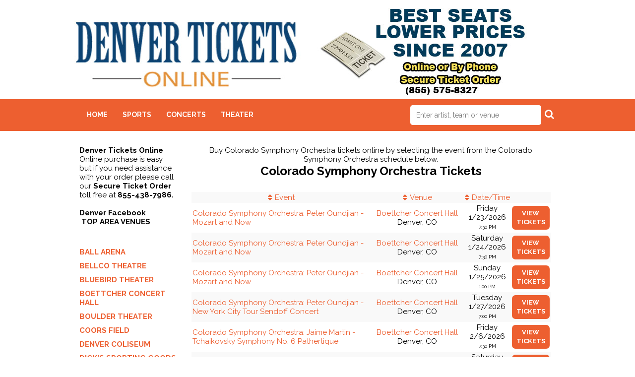

--- FILE ---
content_type: text/html;charset=UTF-8
request_url: https://www.denverticketsonline.com/performers/colorado-symphony-orchestra
body_size: 4958
content:
<!DOCTYPE html>
<html>
<head>
	<link rel="canonical"
			      href="https://www.denverticketsonline.com/performers/colorado-symphony-orchestra"/>
		<meta name="viewport" content="width=device-width,initial-scale=1">
<link href="/font-awesome/css/font-awesome.min.css" rel="stylesheet">
<link rel="stylesheet" type="text/css"
	href="/themes-min/common/common.min.css" />
<link rel="stylesheet" type="text/css" href="/themes-min/5/c1.min.css" />
<link rel="shortcut icon" type="image/x-icon"
		href="https://s3.amazonaws.com/ticketportal/p/favicons/4554.ico" />
<script>
	var contextPath = "";
</script>
<script src="https://ajax.googleapis.com/ajax/libs/jquery/1.12.0/jquery.min.js"></script>
<link rel="stylesheet" type="text/css"
	  href="//ajax.googleapis.com/ajax/libs/jqueryui/1.12.0/themes/smoothness/jquery-ui.css" />
<script
		src="//ajax.googleapis.com/ajax/libs/jqueryui/1.12.0/jquery-ui.min.js"></script>
<script type="text/javascript" src="/scripts/jquery.autocomplete.min.js"></script>
<script type="text/javascript" src="/1768601286/scripts/appUtil.js"></script>
<script type="text/javascript" src="/scripts/languageUtil.js"></script>
<script type="text/javascript" src="/scripts/suggestions.js"></script>
		<script type="text/javascript" src="/scripts/search.js"></script>
	<title>Colorado Symphony Orchestra Tickets</title>
	<meta name="description" content="Colorado Symphony Orchestra tickets for all events in the Denver area  are On Sale Now. Be sure and lock in the Best seats early before Colorado Symphony Orchestra is sold out." />
	<meta name="keywords" content="Colorado Symphony Orchestra Colorado Symphony Orchestra tickets, Colorado Symphony Orchestra" />
	<script type="text/javascript" src="/1768601286/scripts/main.js"></script>
<meta http-equiv="Content-Language" content="en-us" />
<meta name="msvalidate.01" content="76C6DE982BC0D983627BE1CC142AFAE3" />
<link rel="stylesheet" href="https://s3.amazonaws.com/templatescripts/byTeam.css">

<script type="text/javascript">
var tn_query = window.location.search.replace('?','&') +"&";
var tn_ppc_src_start = tn_query.indexOf("&ppcsrc=") + 8;
if(tn_ppc_src_start  != 7)
{
        var tn_ppc_src =tn_query.substring(tn_ppc_src_start, tn_query.indexOf('&',tn_ppc_src_start)).replace(/;/g,'');
        var tn_expDate = new Date();
        tn_expDate.setDate(tn_expDate.getDate()+1);
        document.cookie = "tn_ppc_src="+tn_ppc_src +"; expires="+tn_expDate.toGMTString()+"; path=/";
}
</script>
<script type="text/javascript"
	        src="/scripts/location.js"></script>
	<script type="text/javascript"
	        src="/scripts/resultsUtil.js"></script>
	<script src="/scripts/plugInFormat.js"
	        type="text/javascript"></script>
	<script src="/scripts/events.js" type="text/javascript"></script>
	<script src="/scripts/geoEvents.js" type="text/javascript"></script>
	<script src="/1768601286/scripts/eventList.js" type="text/javascript"></script>
</head>
<body>
<div id="container">
	<div id="header-wrap" style="background-color: #FFFFFF">
	<div id="header">
            <a href="/">
                        <img src="https://s3.amazonaws.com/ticketportal/p/headers/large/4554.jpg"
                             alt="www.denverticketsonline.com">
                    </a>
                </div>
    <div id="smallHeader">
            <a href="/">
                        <img src="https://s3.amazonaws.com/ticketportal/p/headers/small/4554.jpg">
                    </a>
                </div>
    <input type="hidden" id="ipaddress" value="3.16.135.176"/>
<input type="hidden" id="latitude" value="39.9625">
<input type="hidden" id="longitude" value="-83.0061">
<input type="hidden" id="language" value="en">

<input type="hidden" id="ticketSuggestUrl" value="https://suggester.showsearcher.com/get-suggestions">
<input type="hidden" id="ticketSuggestUrlToken" value="eyJhbGciOiJIUzI1NiJ9.eyJpZCI6ICJUSUNLRVRfU0VSVklDRVMiLCAic2lnbmVkIjogIjE3Njg5MDI0MTUifQ.OW1Wf8QjQQkmQnkAy0r_5BmG4Zo1DoQaPC46mVxBtrs">
<input type="hidden" id="ticketSuggestNoCities" value="true">
<div id="top-nav-wrap">
		<div id="top-nav" class="cf">
			<div id="navToggle">
				<i class="fa fa-reorder"></i>
			</div>
			<div id="responsiveNav" class="bottom-shadow">
				<a class="responsive-nav-link" href="/">Home</a> <a
					class="responsive-nav-link" href="/sports">Sports</a>
				<a class="responsive-nav-link" href="/concerts">Concerts</a>
				<a class="responsive-nav-link" href="/theater">Theater</a>
			</div>
			<div id="top-nav-links">
				<ul class="unstyled-list">
					<li class="first"><a
						
						href="/">Home</a></li>
					<li><a
						
						href="/sports">Sports</a></li>
					<li><a
						
						href="/concerts">Concerts</a></li>
					<li class="last"><a
						
						href="/theater">Theater</a></li>
				</ul>
			</div>
			<div id="top-nav-search">
				<form id="searchForm" action="/results-general">
					<div id="search-box">
						<input type="text" id="searchInput" class="kwds" name="kwds"
							   placeholder="Enter artist, team or venue" autocomplete="off">
						<div id="searchResults"></div>
						<button type="submit">
							<i class="fa fa-search"></i>
						</button>
					</div>
					<div style="clear: both"></div>
				</form>
			</div>
		</div>
	</div>
</div>

<div id="eventListBar" class="top-shadow">
			<a href="#" id="eventSort" class="ticketListLink"
			   style="padding-left: 8px"><i class='fa fa-sort'></i>&nbsp;Event
			</a><a href="#" id="venueSort" class="ticketListLink"
			       style="padding: 0px 8px"><i class='fa fa-sort'></i>&nbsp;Venue
		</a><a style="padding: 0px 8px" href="#" id="dateSort"
			   class="ticketListLink" style="padding: 0px 8px"><i
				class='fa fa-sort'></i>&nbsp;Date </a>
		</div>
	<div id="wrap" class="cf">
		<div id="side-nav">
	<div id="nav-content-top"><b>Denver Tickets Online<br /></b>

Online purchase is easy but if you need assistance with your order please call our <b>Secure Ticket Order</b> toll free at <b>855-438-7986.</b>

<br /><br />
<b> Denver Facebook</b><br />

<div id="fb-root"></div>
<script>(function(d, s, id) {
  var js, fjs = d.getElementsByTagName(s)[0];
  if (d.getElementById(id)) return;
  js = d.createElement(s); js.id = id;
  js.src = 'https://connect.facebook.net/en_US/sdk.js#xfbml=1&version=v2.12';
  fjs.parentNode.insertBefore(js, fjs);
}(document, 'script', 'facebook-jssdk'));</script><div class="fb-page" data-href="https://www.facebook.com/denverticketsonline" data-tabs="timeline" data-small-header="true" data-adapt-container-width="true" data-hide-cover="true" data-show-facepile="false"><blockquote cite="https://www.facebook.com/denverticketsonline" class="fb-xfbml-parse-ignore"><a href=<b> "https://www.facebook.com/denverticketsonline">Facebook</a></blockquote></div>
<b>TOP AREA VENUES</b>
<br /><br /></div>
	<div id="social-icons">
		</div>
	<div id="custom-links">
		<ul class="unstyled-list">
			<li><a href="/venues/ball-arena">
							BALL ARENA</a></li>
				<li><a href="/venues/bellco-theatre">
							BELLCO THEATRE</a></li>
				<li><a href="/venues/bluebird-theater">
							BLUEBIRD THEATER</a></li>
				<li><a href="/venues/boettcher-concert-hall">
							BOETTCHER CONCERT HALL</a></li>
				<li><a href="/venues/boulder-theater">
							BOULDER THEATER</a></li>
				<li><a href="/venues/coors-field">
							COORS FIELD</a></li>
				<li><a href="/venues/denver-coliseum">
							DENVER COLISEUM</a></li>
				<li><a href="/venues/dick-s-sporting-goods-park">
							DICK'S SPORTING GOODS PARK</a></li>
				<li><a href="/venues/ellie-caulkins-opera-house">
							ELLIE CAULKINS OPERA HOUSE</a></li>
				<li><a href="/venues/empower-field-at-mile-high">
							EMPOWER FIELD AT MILE HIGH</a></li>
				<li><a href="/venues/fiddlers-green-amphitheatre">
							FIDDLERS GREEN AMPHITHEATRE</a></li>
				<li><a href="/venues/filmore-auditorium-colorado">
							FILMORE AUDITORIUM </a></li>
				<li><a href="/venues/grizzly-rose">
							GRIZZLY ROSE</a></li>
				<li><a href="/venues/levitt-pavilion-denver">
							LEVITT PAVILION</a></li>
				<li><a href="/venues/magness-arena">
							MAGNESS ARENA</a></li>
				<li><a href="/venues/the-mission-ballroom">
							MISSION BALLROOM</a></li>
				<li><a href="/venues/ogden-theatre">
							OGDEN THEATRE</a></li>
				<li><a href="/venues/paramount-theatre-denver">
							PARAMOUNT THEATRE</a></li>
				<li><a href="/venues/red-rocks-amphitheatre">
							RED ROCKS AMPHITHEATRE</a></li>
				<li><a href="/venues/the-summit-music-hall">
							SUMMIT MUSIC HALL</a></li>
				<li><a href="/venues/temple-hoyne-buell-theatre">
							TEMPLE HOYNE BUELL THEATRE</a></li>
				<li><a href="/company-info">Company Info</a></li>
			<li><a href="/policies">Policies</a></li>
		</ul>
	</div>
	</div>
<div id="content">
			<center>Buy Colorado Symphony Orchestra tickets online by selecting the event from the Colorado Symphony Orchestra schedule below.
<div id="loadingDiv">
					<i class="fa fa-cog fa-spin"></i>
				</div>
				<h1 class="content-title">Colorado Symphony Orchestra&nbsp;Tickets</h1>
					<div id="eventsDisplay"><script type='text/javascript' src='https://tickettransaction.com/?https=true&bid=4575&sitenumber=60&tid=303&disableSingleEventRedirect=true&pid=8178'></script><script type='text/javascript'>resultsUtil.init();</script></div>
			<center>
  <h2>Colorado Symphony Orchestra</h2> <b>Denver Tickets</b>
</center><br />

<h3><center>Colorado Symphony Orchestra ticket inventory updated today:   <SCRIPT LANGUAGE="Javascript">
<!-- 

// Array of day names
var dayNames = new Array("Sunday","Monday","Tuesday","Wednesday",
				"Thursday","Friday","Saturday");

// Array of month Names
var monthNames = new Array(
"January","February","March","April","May","June","July",
"August","September","October","November","December");

var now = new Date();
document.write(dayNames[now.getDay()] + ", " + 
monthNames[now.getMonth()] + " " + 
now.getDate() + ", " + now.getFullYear());

// -->
</SCRIPT>.</h3><br /><br />Colorado Symphony Orchestra tickets for the best seats are on sale now at Denver Tickets Online.  Find premium VIP packages, parking and more!
Find great seats now for Colorado Symphony Orchestra tickets at DenverTicketsOnline.com. Denver Tickets Online sells tickets for Denver and surrounding area and hope we are your online source for all Colorado Symphony Orchestra Tickets. Our mission is simple. Provide fans a safe, convenient online place to get Colorado Symphony Orchestra tickets for the best possible seats available. As one of the leaders in the secondary ticket sales market, we know that the live event experience starts long before you step into the venue. From the moment you learn about the event, you start figuring out if you can go, who you want to go with, and where you want to sit. Those decisions are all part of what can make the experience great or, on the other hand, a frustrating hassle. With this in mind, DenverTicketsOnline.com wants to make the online Colorado Symphony Orchestra ticket purchasing experience a positive one so that you will want to use our online service in the future. We have the best tools in the industry for you to use state of the art interactive seat maps to pinpoint where you will be sitting on the seating chart. This will quickly help you decide which tickets fit your budget and seating preference so that you can determine the best VALUE for your ticketing dollar. We continually invest in our site's functionality and information so that you can go from start-to-finish faster and easier than on any other ticket website. And we've worked hard to be one of the leader's in providing value, uniquely combining lower prices with the Best possible seats even when others are sold out. Denver Tickets Online gets you in with the great seats and lower prices. Find your Colorado Symphony Orchestra tickets online now!</div>
	</div>
	<div id="bottomAd">
		<script type="text/javascript"><!--
		google_ad_client = "ca-pub-4500724106740433";
		/* 2PL_728x90_BTF */
		google_ad_slot = "4238509256";
		google_ad_width = 728;
		google_ad_height = 90;
		//-->
		</script>
		<script type="text/javascript"
				src="//pagead2.googlesyndication.com/pagead/show_ads.js">
		</script>
	</div>
<h3 style="text-align: center;"><b><em>Visit <a href="http://www.denverticketsonline.com" title="Denver Tickets Online">Denver Tickets Online</a> now for tickets to all Denver Area Events.
</em></b></h3>

<meta http-equiv="Content-Type" content="text/html; charset=utf-8" />
<meta name="format-detection" content="telephone=no"/>

DenverTicketsOnline.com is not directly affiliated with any performer, event, or venue listed here. We are a secondary ticket seller that has been selling event tickets online in the Denver, Colorado area since 2007 and have many satisfied customers. We sell tickets worldwide and always offer 100% Guarantee along with secure checkout for all transactions. As one of the leading ticket sellers in the secondary market we search all available resources to bring you the best possible seats. We always recommend you check your local venue first to check their availability but be sure to check back here with Denver Tickets Online for the best possible seats.

</div>
			<div id="copyright">&copy; 2007 - 2026 All rights reserved</div>


</div>

</div>
</body>
</html>


--- FILE ---
content_type: text/html; charset=utf-8
request_url: https://www.google.com/recaptcha/api2/aframe
body_size: 259
content:
<!DOCTYPE HTML><html><head><meta http-equiv="content-type" content="text/html; charset=UTF-8"></head><body><script nonce="1Nq_AYX9KqA77sN73hHTdQ">/** Anti-fraud and anti-abuse applications only. See google.com/recaptcha */ try{var clients={'sodar':'https://pagead2.googlesyndication.com/pagead/sodar?'};window.addEventListener("message",function(a){try{if(a.source===window.parent){var b=JSON.parse(a.data);var c=clients[b['id']];if(c){var d=document.createElement('img');d.src=c+b['params']+'&rc='+(localStorage.getItem("rc::a")?sessionStorage.getItem("rc::b"):"");window.document.body.appendChild(d);sessionStorage.setItem("rc::e",parseInt(sessionStorage.getItem("rc::e")||0)+1);localStorage.setItem("rc::h",'1768902417559');}}}catch(b){}});window.parent.postMessage("_grecaptcha_ready", "*");}catch(b){}</script></body></html>

--- FILE ---
content_type: text/css;charset=UTF-8
request_url: https://www.denverticketsonline.com/themes-min/5/c1.min.css
body_size: 1604
content:
@import url(//fonts.googleapis.com/css?family=Raleway:400,700);body{font-size:15px;font-family:'Raleway',sans-serif;line-height:18px}input{font-family:'Raleway',sans-serif;font-size:14px}table{line-height:18px}.content-separator{background-color:#fff}a{text-decoration:none;color:#ed5f30}a:hover{color:#000}#top-nav-wrap{background:#ed5f30}#top-nav-links{margin-left:10px}#top-nav-links a{display:block;padding:22px 15px;color:#fff;font-size:14px;font-weight:bold;text-transform:uppercase;text-decoration:none;display:inline-block}#top-nav-links a:hover,#top-nav-links a.selected{color:#000}#search-box input{background-color:#fff;padding:12px;width:240px;color:#000;font-weight:normal;border-radius:5px}#search-box input:focus{outline:none}#search-box button:hover{color:#ed5f30}#search-box button{background-color:transparent;color:#fff}#top-nav-search{margin-top:12px;margin-bottom:12px}#custom-links,.category-links,#top-events,.more-link,.buy-link{color:#000}#custom-links li,.category-links li,#top-events li{cursor:pointer}#custom-links li:last-child,.category-links li:last-child,#top-events li:last-child{border:none}#custom-links a,.category-links a,#top-events a{color:#ed5f30;text-decoration:none;display:block;font-weight:bold}#top-events a:hover,#custom-links li:hover a,.category-links li:hover a,#top-events li:hover a{color:#000}li.category-links-title,#top-events-title{margin-bottom:10px;border:none}li.category-links-title a,#top-events-title span{font-size:20px;text-transform:uppercase;font-weight:bold;color:#000;line-height:30px}li.category-links-title a:hover,#top-events-title span:hover{color:#000}li.category-links-title a:before,#top-events-title span:before{content:'\00f145';font-family:FontAwesome;padding:5px;background-color:#ed5f30;color:#fff;border-radius:50%;margin-right:10px}.category-links-title a,#top-events-title span{background-image:none}#social-icons a{color:#000}#social-icons a:hover{color:#ed5f30}#content,#mini-content{color:#000}.content-title,TD.tn_results_header_title,.checkout_title{color:#000;font-size:24px;line-height:30px;content-title:30px;margin-bottom:20px;font-weight:bold}TD.tn_results_header_subtitle,TD.tn_results_header_subtitle a{font-size:14px}#customSearchLink{font-weight:bold}#customSearchButton,.tn_results_tickets_text a{padding:6px 9px;display:inline-block;border:0;font-weight:bold;cursor:pointer;color:white;text-decoration:none;background:#ed5f30;margin:0;font-size:13px;border-radius:7px}.ssc_lrBuyBtn{display:inline-block;border:0;font-weight:bold;cursor:pointer;color:white;text-decoration:none;background:#ed5f30;margin:0;font-size:13px;border-radius:7px}.tn_results_ticket_purchase a{padding:6px 9px;display:inline-block;border:0;font-weight:bold;cursor:pointer;color:white;text-decoration:none;background:#ed5f30;margin:0;font-size:13px;border-radius:7px}#customSearchButton:hover,.tn_results_tickets_text a:hover,.ssc_lrBuyBtn:hover,.tn_results_ticket_purchase a:hover{background:#000}.ssc_lrBuyBtn{padding:3px 7px}#footer{background-color:#ed5f30;color:#fff}#footer a{color:#fff}#copyright{font-size:11px}.slide-title{font-size:20px}.slide-description{font-size:14px;display:block;padding:0;margin:0}.hot-ticket-link,.btn,.btn:hover{background-color:#ed5f30;color:#fff;border-radius:20px;border:none;text-shadow:none}.hot-ticket-link:hover{color:#fff;background-color:#000}#navToggle{color:#fff;padding-top:5px}.responsive-nav-link,.responsive-nav-link:hover{text-transform:uppercase;background-color:#000;color:#fff;border-bottom:1px solid #fff;font-weight:bold}#ssc_filterHdr,.ssc_lhTable{background-color:#ed5f30!important;color:#fff;padding-bottom:5px;font-family:'Open Sans',sans-serif}.ssc_lhTable tbody,#ssc_filterHdr a:hover{color:#fff}.ssc_sortNoArrow{color:#ed5f30!important}.ssc_sortDnArrow,.ssc_sortUpArrow{color:#fff!important}#footer-menu a{font-weight:bold;text-decoration:none}.checkout_totals_total{color:#ed5f30!important}#copyright-info{color:#333;font-size:10px}.btn{font-weight:bold}@media screen and (max-width:720px){}

--- FILE ---
content_type: application/javascript
request_url: https://tickettransaction.com/?https=true&bid=4575&sitenumber=60&tid=303&disableSingleEventRedirect=true&pid=8178
body_size: 3463
content:
document.write('<!--BPW-TNSERV-02A-->');
document.write('<table class="tn_results_header">							<tr class="tn_results_header_title">								<td class="tn_results_header_title">Colorado Symphony Orchestra Tickets								</td>							</tr>							<tr class="tn_results_header_divider"><td class="tn_results_header_divider"></td></tr>							<tr class="tn_results_header_text">								<td class="tn_results_header_text">									Tickets to <i>Colorado Symphony Orchestra</i> are available for the following venues, dates and times. To sort the list, click on the column header. To find tickets for the given venue, date and time, click the tickets link in that row. 								</td>							</tr></table><table class="tn_results" cellspacing="0" cellpadding="4"><tr valign="middle"class="tn_results_colhead"><td class="tn_results_colhead"><nobr><a  href="?sortcol=event&sortord=asc&disableSingleEventRedirect=True&pid=8178&event=Colorado+Symphony+Orchestra">Event</a></nobr></td><td align="center" class="tn_results_colhead"><nobr><a  href="?sortcol=venue&sortord=asc&disableSingleEventRedirect=True&pid=8178&event=Colorado+Symphony+Orchestra">Venue</a></nobr></td> <td align="center" class="tn_results_colhead"><nobr><a  href="?sortcol=date&sortord=asc&disableSingleEventRedirect=True&pid=8178&event=Colorado+Symphony+Orchestra">Date/Time</a></nobr></td><td align="center" class="tn_results_colhead"><nobr>&nbsp;</nobr></td></tr><tr valign="middle" class="tn_results_standard_row"><td class="tn_results_event_text"><a href="results-ticket?evtid=7206029&event=Colorado+Symphony+Orchestra%3a+Peter+Oundjian+-+Mozart+and+Now">Colorado Symphony Orchestra: Peter Oundjian - Mozart and Now</a></td><td class="tn_results_venue_text"><a href="results-venue?venid=899&vname=Boettcher+Concert+Hall">Boettcher Concert Hall</a><br/><span class="tn_results_location_text">Denver, CO</span></td><td class="tn_results_datetime_text"><span class="tn_results_day_text">Friday</span><br/><span class="tn_results_date_text">1/23/2026</span><br/><span class="tn_results_time_text">7:30 PM</span></td><td class="tn_results_tickets_text"><a  href="results-ticket?evtid=7206029&event=Colorado+Symphony+Orchestra%3a+Peter+Oundjian+-+Mozart+and+Now">view<br/>tickets</a></td></tr><tr valign="middle" class="tn_results_divider"><td colspan="4" class="tn_results_divider"></td></tr><tr valign="middle" class="tn_results_alternate_row"><td class="tn_results_event_text"><a href="results-ticket?evtid=7206030&event=Colorado+Symphony+Orchestra%3a+Peter+Oundjian+-+Mozart+and+Now">Colorado Symphony Orchestra: Peter Oundjian - Mozart and Now</a></td><td class="tn_results_venue_text"><a href="results-venue?venid=899&vname=Boettcher+Concert+Hall">Boettcher Concert Hall</a><br/><span class="tn_results_location_text">Denver, CO</span></td><td class="tn_results_datetime_text"><span class="tn_results_day_text">Saturday</span><br/><span class="tn_results_date_text">1/24/2026</span><br/><span class="tn_results_time_text">7:30 PM</span></td><td class="tn_results_tickets_text"><a  href="results-ticket?evtid=7206030&event=Colorado+Symphony+Orchestra%3a+Peter+Oundjian+-+Mozart+and+Now">view<br/>tickets</a></td></tr><tr valign="middle" class="tn_results_divider"><td colspan="4" class="tn_results_divider"></td></tr><tr valign="middle" class="tn_results_standard_row"><td class="tn_results_event_text"><a href="results-ticket?evtid=7206031&event=Colorado+Symphony+Orchestra%3a+Peter+Oundjian+-+Mozart+and+Now">Colorado Symphony Orchestra: Peter Oundjian - Mozart and Now</a></td><td class="tn_results_venue_text"><a href="results-venue?venid=899&vname=Boettcher+Concert+Hall">Boettcher Concert Hall</a><br/><span class="tn_results_location_text">Denver, CO</span></td><td class="tn_results_datetime_text"><span class="tn_results_day_text">Sunday</span><br/><span class="tn_results_date_text">1/25/2026</span><br/><span class="tn_results_time_text">1:00 PM</span></td><td class="tn_results_tickets_text"><a  href="results-ticket?evtid=7206031&event=Colorado+Symphony+Orchestra%3a+Peter+Oundjian+-+Mozart+and+Now">view<br/>tickets</a></td></tr><tr valign="middle" class="tn_results_divider"><td colspan="4" class="tn_results_divider"></td></tr><tr valign="middle" class="tn_results_alternate_row"><td class="tn_results_event_text"><a href="results-ticket?evtid=7496894&event=Colorado+Symphony+Orchestra%3a+Peter+Oundjian+-+New+York+City+Tour+Sendoff+Concert">Colorado Symphony Orchestra: Peter Oundjian - New York City Tour Sendoff Concert</a></td><td class="tn_results_venue_text"><a href="results-venue?venid=899&vname=Boettcher+Concert+Hall">Boettcher Concert Hall</a><br/><span class="tn_results_location_text">Denver, CO</span></td><td class="tn_results_datetime_text"><span class="tn_results_day_text">Tuesday</span><br/><span class="tn_results_date_text">1/27/2026</span><br/><span class="tn_results_time_text">7:00 PM</span></td><td class="tn_results_tickets_text"><a  href="results-ticket?evtid=7496894&event=Colorado+Symphony+Orchestra%3a+Peter+Oundjian+-+New+York+City+Tour+Sendoff+Concert">view<br/>tickets</a></td></tr><tr valign="middle" class="tn_results_divider"><td colspan="4" class="tn_results_divider"></td></tr><tr valign="middle" class="tn_results_standard_row"><td class="tn_results_event_text"><a href="results-ticket?evtid=7206049&event=Colorado+Symphony+Orchestra%3a+Jaime+Martin+-+Tchaikovsky+Symphony+No.+6+Pathertique">Colorado Symphony Orchestra: Jaime Martin - Tchaikovsky Symphony No. 6 Pathertique</a></td><td class="tn_results_venue_text"><a href="results-venue?venid=899&vname=Boettcher+Concert+Hall">Boettcher Concert Hall</a><br/><span class="tn_results_location_text">Denver, CO</span></td><td class="tn_results_datetime_text"><span class="tn_results_day_text">Friday</span><br/><span class="tn_results_date_text">2/6/2026</span><br/><span class="tn_results_time_text">7:30 PM</span></td><td class="tn_results_tickets_text"><a  href="results-ticket?evtid=7206049&event=Colorado+Symphony+Orchestra%3a+Jaime+Martin+-+Tchaikovsky+Symphony+No.+6+Pathertique">view<br/>tickets</a></td></tr><tr valign="middle" class="tn_results_divider"><td colspan="4" class="tn_results_divider"></td></tr><tr valign="middle" class="tn_results_alternate_row"><td class="tn_results_event_text"><a href="results-ticket?evtid=7206050&event=Colorado+Symphony+Orchestra%3a+Jaime+Martin+-+Tchaikovsky+Symphony+No.+6+Pathertique">Colorado Symphony Orchestra: Jaime Martin - Tchaikovsky Symphony No. 6 Pathertique</a></td><td class="tn_results_venue_text"><a href="results-venue?venid=899&vname=Boettcher+Concert+Hall">Boettcher Concert Hall</a><br/><span class="tn_results_location_text">Denver, CO</span></td><td class="tn_results_datetime_text"><span class="tn_results_day_text">Saturday</span><br/><span class="tn_results_date_text">2/7/2026</span><br/><span class="tn_results_time_text">7:30 PM</span></td><td class="tn_results_tickets_text"><a  href="results-ticket?evtid=7206050&event=Colorado+Symphony+Orchestra%3a+Jaime+Martin+-+Tchaikovsky+Symphony+No.+6+Pathertique">view<br/>tickets</a></td></tr><tr valign="middle" class="tn_results_divider"><td colspan="4" class="tn_results_divider"></td></tr><tr valign="middle" class="tn_results_standard_row"><td class="tn_results_event_text"><a href="results-ticket?evtid=7206051&event=Colorado+Symphony+Orchestra%3a+Jaime+Martin+-+Tchaikovsky+Symphony+No.+6+Pathertique">Colorado Symphony Orchestra: Jaime Martin - Tchaikovsky Symphony No. 6 Pathertique</a></td><td class="tn_results_venue_text"><a href="results-venue?venid=899&vname=Boettcher+Concert+Hall">Boettcher Concert Hall</a><br/><span class="tn_results_location_text">Denver, CO</span></td><td class="tn_results_datetime_text"><span class="tn_results_day_text">Sunday</span><br/><span class="tn_results_date_text">2/8/2026</span><br/><span class="tn_results_time_text">1:00 PM</span></td><td class="tn_results_tickets_text"><a  href="results-ticket?evtid=7206051&event=Colorado+Symphony+Orchestra%3a+Jaime+Martin+-+Tchaikovsky+Symphony+No.+6+Pathertique">view<br/>tickets</a></td></tr><tr valign="middle" class="tn_results_divider"><td colspan="4" class="tn_results_divider"></td></tr><tr valign="middle" class="tn_results_alternate_row"><td class="tn_results_event_text"><a href="results-ticket?evtid=7192987&event=Pink+Martini+%26+The+Colorado+Symphony">Pink Martini &amp; The Colorado Symphony</a></td><td class="tn_results_venue_text"><a href="results-venue?venid=899&vname=Boettcher+Concert+Hall">Boettcher Concert Hall</a><br/><span class="tn_results_location_text">Denver, CO</span></td><td class="tn_results_datetime_text"><span class="tn_results_day_text">Friday</span><br/><span class="tn_results_date_text">2/13/2026</span><br/><span class="tn_results_time_text">7:30 PM</span></td><td class="tn_results_tickets_text"><a  href="results-ticket?evtid=7192987&event=Pink+Martini+%26+The+Colorado+Symphony">view<br/>tickets</a></td></tr><tr valign="middle" class="tn_results_divider"><td colspan="4" class="tn_results_divider"></td></tr><tr valign="middle" class="tn_results_standard_row"><td class="tn_results_event_text"><a href="results-ticket?evtid=7192988&event=Pink+Martini+%26+The+Colorado+Symphony">Pink Martini &amp; The Colorado Symphony</a></td><td class="tn_results_venue_text"><a href="results-venue?venid=899&vname=Boettcher+Concert+Hall">Boettcher Concert Hall</a><br/><span class="tn_results_location_text">Denver, CO</span></td><td class="tn_results_datetime_text"><span class="tn_results_day_text">Saturday</span><br/><span class="tn_results_date_text">2/14/2026</span><br/><span class="tn_results_time_text">7:30 PM</span></td><td class="tn_results_tickets_text"><a  href="results-ticket?evtid=7192988&event=Pink+Martini+%26+The+Colorado+Symphony">view<br/>tickets</a></td></tr><tr valign="middle" class="tn_results_divider"><td colspan="4" class="tn_results_divider"></td></tr><tr valign="middle" class="tn_results_alternate_row"><td class="tn_results_event_text"><a href="results-ticket?evtid=7206046&event=Colorado+Symphony+Orchestra%3a+Christopher+Dragon+%26+Olga+Kern+-+Shostakovich+Piano+Concerto+No.+1">Colorado Symphony Orchestra: Christopher Dragon &amp; Olga Kern - Shostakovich Piano Concerto No. 1</a></td><td class="tn_results_venue_text"><a href="results-venue?venid=899&vname=Boettcher+Concert+Hall">Boettcher Concert Hall</a><br/><span class="tn_results_location_text">Denver, CO</span></td><td class="tn_results_datetime_text"><span class="tn_results_day_text">Friday</span><br/><span class="tn_results_date_text">2/20/2026</span><br/><span class="tn_results_time_text">7:30 PM</span></td><td class="tn_results_tickets_text"><a  href="results-ticket?evtid=7206046&event=Colorado+Symphony+Orchestra%3a+Christopher+Dragon+%26+Olga+Kern+-+Shostakovich+Piano+Concerto+No.+1">view<br/>tickets</a></td></tr><tr valign="middle" class="tn_results_divider"><td colspan="4" class="tn_results_divider"></td></tr><tr valign="middle" class="tn_results_standard_row"><td class="tn_results_event_text"><a href="results-ticket?evtid=7206048&event=Colorado+Symphony+Orchestra%3a+Christopher+Dragon+%26+Olga+Kern+-+Shostakovich+Piano+Concerto+No.+1">Colorado Symphony Orchestra: Christopher Dragon &amp; Olga Kern - Shostakovich Piano Concerto No. 1</a></td><td class="tn_results_venue_text"><a href="results-venue?venid=899&vname=Boettcher+Concert+Hall">Boettcher Concert Hall</a><br/><span class="tn_results_location_text">Denver, CO</span></td><td class="tn_results_datetime_text"><span class="tn_results_day_text">Saturday</span><br/><span class="tn_results_date_text">2/21/2026</span><br/><span class="tn_results_time_text">7:30 PM</span></td><td class="tn_results_tickets_text"><a  href="results-ticket?evtid=7206048&event=Colorado+Symphony+Orchestra%3a+Christopher+Dragon+%26+Olga+Kern+-+Shostakovich+Piano+Concerto+No.+1">view<br/>tickets</a></td></tr><tr valign="middle" class="tn_results_divider"><td colspan="4" class="tn_results_divider"></td></tr><tr valign="middle" class="tn_results_alternate_row"><td class="tn_results_event_text"><a href="results-ticket?evtid=7206047&event=Colorado+Symphony+Orchestra%3a+Christopher+Dragon+%26+Olga+Kern+-+Shostakovich+Piano+Concerto+No.+1">Colorado Symphony Orchestra: Christopher Dragon &amp; Olga Kern - Shostakovich Piano Concerto No. 1</a></td><td class="tn_results_venue_text"><a href="results-venue?venid=899&vname=Boettcher+Concert+Hall">Boettcher Concert Hall</a><br/><span class="tn_results_location_text">Denver, CO</span></td><td class="tn_results_datetime_text"><span class="tn_results_day_text">Sunday</span><br/><span class="tn_results_date_text">2/22/2026</span><br/><span class="tn_results_time_text">1:00 PM</span></td><td class="tn_results_tickets_text"><a  href="results-ticket?evtid=7206047&event=Colorado+Symphony+Orchestra%3a+Christopher+Dragon+%26+Olga+Kern+-+Shostakovich+Piano+Concerto+No.+1">view<br/>tickets</a></td></tr><tr valign="middle" class="tn_results_divider"><td colspan="4" class="tn_results_divider"></td></tr><tr valign="middle" class="tn_results_standard_row"><td class="tn_results_event_text"><a href="results-ticket?evtid=7020585&event=Bruce+Hornsby+%26+The+Colorado+Symphony">Bruce Hornsby &amp; The Colorado Symphony</a></td><td class="tn_results_venue_text"><a href="results-venue?venid=899&vname=Boettcher+Concert+Hall">Boettcher Concert Hall</a><br/><span class="tn_results_location_text">Denver, CO</span></td><td class="tn_results_datetime_text"><span class="tn_results_day_text">Saturday</span><br/><span class="tn_results_date_text">2/28/2026</span><br/><span class="tn_results_time_text">7:30 PM</span></td><td class="tn_results_tickets_text"><a  href="results-ticket?evtid=7020585&event=Bruce+Hornsby+%26+The+Colorado+Symphony">view<br/>tickets</a></td></tr><tr valign="middle" class="tn_results_divider"><td colspan="4" class="tn_results_divider"></td></tr><tr valign="middle" class="tn_results_alternate_row"><td class="tn_results_event_text"><a href="results-ticket?evtid=7206034&event=Colorado+Symphony+Orchestra%3a+Markus+Stenz+-+Beethoven+Symphony+No.+3+Eroica">Colorado Symphony Orchestra: Markus Stenz - Beethoven Symphony No. 3 Eroica</a></td><td class="tn_results_venue_text"><a href="results-venue?venid=899&vname=Boettcher+Concert+Hall">Boettcher Concert Hall</a><br/><span class="tn_results_location_text">Denver, CO</span></td><td class="tn_results_datetime_text"><span class="tn_results_day_text">Friday</span><br/><span class="tn_results_date_text">3/6/2026</span><br/><span class="tn_results_time_text">7:30 PM</span></td><td class="tn_results_tickets_text"><a  href="results-ticket?evtid=7206034&event=Colorado+Symphony+Orchestra%3a+Markus+Stenz+-+Beethoven+Symphony+No.+3+Eroica">view<br/>tickets</a></td></tr><tr valign="middle" class="tn_results_divider"><td colspan="4" class="tn_results_divider"></td></tr><tr valign="middle" class="tn_results_standard_row"><td class="tn_results_event_text"><a href="results-ticket?evtid=7206036&event=Colorado+Symphony+Orchestra%3a+Markus+Stenz+-+Beethoven+Symphony+No.+3+Eroica">Colorado Symphony Orchestra: Markus Stenz - Beethoven Symphony No. 3 Eroica</a></td><td class="tn_results_venue_text"><a href="results-venue?venid=899&vname=Boettcher+Concert+Hall">Boettcher Concert Hall</a><br/><span class="tn_results_location_text">Denver, CO</span></td><td class="tn_results_datetime_text"><span class="tn_results_day_text">Saturday</span><br/><span class="tn_results_date_text">3/7/2026</span><br/><span class="tn_results_time_text">7:30 PM</span></td><td class="tn_results_tickets_text"><a  href="results-ticket?evtid=7206036&event=Colorado+Symphony+Orchestra%3a+Markus+Stenz+-+Beethoven+Symphony+No.+3+Eroica">view<br/>tickets</a></td></tr><tr valign="middle" class="tn_results_divider"><td colspan="4" class="tn_results_divider"></td></tr><tr valign="middle" class="tn_results_alternate_row"><td class="tn_results_event_text"><a href="results-ticket?evtid=7206035&event=Colorado+Symphony+Orchestra%3a+Markus+Stenz+-+Beethoven+Symphony+No.+3+Eroica">Colorado Symphony Orchestra: Markus Stenz - Beethoven Symphony No. 3 Eroica</a></td><td class="tn_results_venue_text"><a href="results-venue?venid=899&vname=Boettcher+Concert+Hall">Boettcher Concert Hall</a><br/><span class="tn_results_location_text">Denver, CO</span></td><td class="tn_results_datetime_text"><span class="tn_results_day_text">Sunday</span><br/><span class="tn_results_date_text">3/8/2026</span><br/><span class="tn_results_time_text">1:00 PM</span></td><td class="tn_results_tickets_text"><a  href="results-ticket?evtid=7206035&event=Colorado+Symphony+Orchestra%3a+Markus+Stenz+-+Beethoven+Symphony+No.+3+Eroica">view<br/>tickets</a></td></tr><tr valign="middle" class="tn_results_divider"><td colspan="4" class="tn_results_divider"></td></tr><tr valign="middle" class="tn_results_standard_row"><td class="tn_results_event_text"><a href="results-ticket?evtid=7020101&event=Lang+Lang+%26+The+Colorado+Symphony">Lang Lang &amp; The Colorado Symphony</a></td><td class="tn_results_venue_text"><a href="results-venue?venid=899&vname=Boettcher+Concert+Hall">Boettcher Concert Hall</a><br/><span class="tn_results_location_text">Denver, CO</span></td><td class="tn_results_datetime_text"><span class="tn_results_day_text">Saturday</span><br/><span class="tn_results_date_text">3/14/2026</span><br/><span class="tn_results_time_text">7:30 PM</span></td><td class="tn_results_tickets_text"><a  href="results-ticket?evtid=7020101&event=Lang+Lang+%26+The+Colorado+Symphony">view<br/>tickets</a></td></tr><tr valign="middle" class="tn_results_divider"><td colspan="4" class="tn_results_divider"></td></tr><tr valign="middle" class="tn_results_alternate_row"><td class="tn_results_event_text"><a href="results-ticket?evtid=7206040&event=Colorado+Symphony+Orchestra%3a+Peter+Oundjian+-+Prokofiev%27s+Romeo+and+Juliet">Colorado Symphony Orchestra: Peter Oundjian - Prokofiev&#39;s Romeo and Juliet</a></td><td class="tn_results_venue_text"><a href="results-venue?venid=899&vname=Boettcher+Concert+Hall">Boettcher Concert Hall</a><br/><span class="tn_results_location_text">Denver, CO</span></td><td class="tn_results_datetime_text"><span class="tn_results_day_text">Friday</span><br/><span class="tn_results_date_text">3/20/2026</span><br/><span class="tn_results_time_text">7:30 PM</span></td><td class="tn_results_tickets_text"><a  href="results-ticket?evtid=7206040&event=Colorado+Symphony+Orchestra%3a+Peter+Oundjian+-+Prokofiev%27s+Romeo+and+Juliet">view<br/>tickets</a></td></tr><tr valign="middle" class="tn_results_divider"><td colspan="4" class="tn_results_divider"></td></tr><tr valign="middle" class="tn_results_standard_row"><td class="tn_results_event_text"><a href="results-ticket?evtid=7206041&event=Colorado+Symphony+Orchestra%3a+Peter+Oundjian+-+Prokofiev%27s+Romeo+and+Juliet">Colorado Symphony Orchestra: Peter Oundjian - Prokofiev&#39;s Romeo and Juliet</a></td><td class="tn_results_venue_text"><a href="results-venue?venid=899&vname=Boettcher+Concert+Hall">Boettcher Concert Hall</a><br/><span class="tn_results_location_text">Denver, CO</span></td><td class="tn_results_datetime_text"><span class="tn_results_day_text">Saturday</span><br/><span class="tn_results_date_text">3/21/2026</span><br/><span class="tn_results_time_text">7:30 PM</span></td><td class="tn_results_tickets_text"><a  href="results-ticket?evtid=7206041&event=Colorado+Symphony+Orchestra%3a+Peter+Oundjian+-+Prokofiev%27s+Romeo+and+Juliet">view<br/>tickets</a></td></tr><tr valign="middle" class="tn_results_divider"><td colspan="4" class="tn_results_divider"></td></tr><tr valign="middle" class="tn_results_alternate_row"><td class="tn_results_event_text"><a href="results-ticket?evtid=7206042&event=Colorado+Symphony+Orchestra%3a+Peter+Oundjian+-+Prokofiev%27s+Romeo+and+Juliet">Colorado Symphony Orchestra: Peter Oundjian - Prokofiev&#39;s Romeo and Juliet</a></td><td class="tn_results_venue_text"><a href="results-venue?venid=899&vname=Boettcher+Concert+Hall">Boettcher Concert Hall</a><br/><span class="tn_results_location_text">Denver, CO</span></td><td class="tn_results_datetime_text"><span class="tn_results_day_text">Sunday</span><br/><span class="tn_results_date_text">3/22/2026</span><br/><span class="tn_results_time_text">1:00 PM</span></td><td class="tn_results_tickets_text"><a  href="results-ticket?evtid=7206042&event=Colorado+Symphony+Orchestra%3a+Peter+Oundjian+-+Prokofiev%27s+Romeo+and+Juliet">view<br/>tickets</a></td></tr><tr valign="middle" class="tn_results_divider"><td colspan="4" class="tn_results_divider"></td></tr><tr valign="middle" class="tn_results_standard_row"><td class="tn_results_event_text"><a href="results-ticket?evtid=7206037&event=Colorado+Symphony+Orchestra%3a+Marin+Alsop+-+Scheherazade">Colorado Symphony Orchestra: Marin Alsop - Scheherazade</a></td><td class="tn_results_venue_text"><a href="results-venue?venid=899&vname=Boettcher+Concert+Hall">Boettcher Concert Hall</a><br/><span class="tn_results_location_text">Denver, CO</span></td><td class="tn_results_datetime_text"><span class="tn_results_day_text">Friday</span><br/><span class="tn_results_date_text">4/10/2026</span><br/><span class="tn_results_time_text">7:30 PM</span></td><td class="tn_results_tickets_text"><a  href="results-ticket?evtid=7206037&event=Colorado+Symphony+Orchestra%3a+Marin+Alsop+-+Scheherazade">view<br/>tickets</a></td></tr><tr valign="middle" class="tn_results_divider"><td colspan="4" class="tn_results_divider"></td></tr><tr valign="middle" class="tn_results_alternate_row"><td class="tn_results_event_text"><a href="results-ticket?evtid=7206038&event=Colorado+Symphony+Orchestra%3a+Marin+Alsop+-+Scheherazade">Colorado Symphony Orchestra: Marin Alsop - Scheherazade</a></td><td class="tn_results_venue_text"><a href="results-venue?venid=899&vname=Boettcher+Concert+Hall">Boettcher Concert Hall</a><br/><span class="tn_results_location_text">Denver, CO</span></td><td class="tn_results_datetime_text"><span class="tn_results_day_text">Saturday</span><br/><span class="tn_results_date_text">4/11/2026</span><br/><span class="tn_results_time_text">7:30 PM</span></td><td class="tn_results_tickets_text"><a  href="results-ticket?evtid=7206038&event=Colorado+Symphony+Orchestra%3a+Marin+Alsop+-+Scheherazade">view<br/>tickets</a></td></tr><tr valign="middle" class="tn_results_divider"><td colspan="4" class="tn_results_divider"></td></tr><tr valign="middle" class="tn_results_standard_row"><td class="tn_results_event_text"><a href="results-ticket?evtid=7206039&event=Colorado+Symphony+Orchestra%3a+Marin+Alsop+-+Scheherazade">Colorado Symphony Orchestra: Marin Alsop - Scheherazade</a></td><td class="tn_results_venue_text"><a href="results-venue?venid=899&vname=Boettcher+Concert+Hall">Boettcher Concert Hall</a><br/><span class="tn_results_location_text">Denver, CO</span></td><td class="tn_results_datetime_text"><span class="tn_results_day_text">Sunday</span><br/><span class="tn_results_date_text">4/12/2026</span><br/><span class="tn_results_time_text">1:00 PM</span></td><td class="tn_results_tickets_text"><a  href="results-ticket?evtid=7206039&event=Colorado+Symphony+Orchestra%3a+Marin+Alsop+-+Scheherazade">view<br/>tickets</a></td></tr><tr valign="middle" class="tn_results_divider"><td colspan="4" class="tn_results_divider"></td></tr><tr valign="middle" class="tn_results_alternate_row"><td class="tn_results_event_text"><a href="results-ticket?evtid=7207381&event=Colorado+Symphony+Orchestra%3a+Peter+Oundjian+%26+Michelle+Cann+-+Gershwin%27s+Rhapsody+in+Blue">Colorado Symphony Orchestra: Peter Oundjian &amp; Michelle Cann - Gershwin&#39;s Rhapsody in Blue</a></td><td class="tn_results_venue_text"><a href="results-venue?venid=899&vname=Boettcher+Concert+Hall">Boettcher Concert Hall</a><br/><span class="tn_results_location_text">Denver, CO</span></td><td class="tn_results_datetime_text"><span class="tn_results_day_text">Friday</span><br/><span class="tn_results_date_text">4/24/2026</span><br/><span class="tn_results_time_text">7:30 PM</span></td><td class="tn_results_tickets_text"><a  href="results-ticket?evtid=7207381&event=Colorado+Symphony+Orchestra%3a+Peter+Oundjian+%26+Michelle+Cann+-+Gershwin%27s+Rhapsody+in+Blue">view<br/>tickets</a></td></tr><tr valign="middle" class="tn_results_divider"><td colspan="4" class="tn_results_divider"></td></tr><tr valign="middle" class="tn_results_standard_row"><td class="tn_results_event_text"><a href="results-ticket?evtid=7207382&event=Colorado+Symphony+Orchestra%3a+Peter+Oundjian+%26+Michelle+Cann+-+Gershwin%27s+Rhapsody+in+Blue">Colorado Symphony Orchestra: Peter Oundjian &amp; Michelle Cann - Gershwin&#39;s Rhapsody in Blue</a></td><td class="tn_results_venue_text"><a href="results-venue?venid=899&vname=Boettcher+Concert+Hall">Boettcher Concert Hall</a><br/><span class="tn_results_location_text">Denver, CO</span></td><td class="tn_results_datetime_text"><span class="tn_results_day_text">Saturday</span><br/><span class="tn_results_date_text">4/25/2026</span><br/><span class="tn_results_time_text">7:30 PM</span></td><td class="tn_results_tickets_text"><a  href="results-ticket?evtid=7207382&event=Colorado+Symphony+Orchestra%3a+Peter+Oundjian+%26+Michelle+Cann+-+Gershwin%27s+Rhapsody+in+Blue">view<br/>tickets</a></td></tr><tr valign="middle" class="tn_results_divider"><td colspan="4" class="tn_results_divider"></td></tr><tr valign="middle" class="tn_results_alternate_row"><td class="tn_results_event_text"><a href="results-ticket?evtid=7207383&event=Colorado+Symphony+Orchestra%3a+Peter+Oundjian+%26+Michelle+Cann+-+Gershwin%27s+Rhapsody+in+Blue">Colorado Symphony Orchestra: Peter Oundjian &amp; Michelle Cann - Gershwin&#39;s Rhapsody in Blue</a></td><td class="tn_results_venue_text"><a href="results-venue?venid=899&vname=Boettcher+Concert+Hall">Boettcher Concert Hall</a><br/><span class="tn_results_location_text">Denver, CO</span></td><td class="tn_results_datetime_text"><span class="tn_results_day_text">Sunday</span><br/><span class="tn_results_date_text">4/26/2026</span><br/><span class="tn_results_time_text">1:00 PM</span></td><td class="tn_results_tickets_text"><a  href="results-ticket?evtid=7207383&event=Colorado+Symphony+Orchestra%3a+Peter+Oundjian+%26+Michelle+Cann+-+Gershwin%27s+Rhapsody+in+Blue">view<br/>tickets</a></td></tr><tr valign="middle" class="tn_results_divider"><td colspan="4" class="tn_results_divider"></td></tr><tr valign="middle" class="tn_results_standard_row"><td class="tn_results_event_text"><a href="results-ticket?evtid=7207390&event=Colorado+Symphony+Orchestra%3a+Kevin+John+Edusei+-+Stravinsky%27s+The+Rite+of+Spring">Colorado Symphony Orchestra: Kevin John Edusei - Stravinsky&#39;s The Rite of Spring</a></td><td class="tn_results_venue_text"><a href="results-venue?venid=899&vname=Boettcher+Concert+Hall">Boettcher Concert Hall</a><br/><span class="tn_results_location_text">Denver, CO</span></td><td class="tn_results_datetime_text"><span class="tn_results_day_text">Friday</span><br/><span class="tn_results_date_text">5/1/2026</span><br/><span class="tn_results_time_text">7:30 PM</span></td><td class="tn_results_tickets_text"><a  href="results-ticket?evtid=7207390&event=Colorado+Symphony+Orchestra%3a+Kevin+John+Edusei+-+Stravinsky%27s+The+Rite+of+Spring">view<br/>tickets</a></td></tr><tr valign="middle" class="tn_results_divider"><td colspan="4" class="tn_results_divider"></td></tr><tr valign="middle" class="tn_results_alternate_row"><td class="tn_results_event_text"><a href="results-ticket?evtid=7207391&event=Colorado+Symphony+Orchestra%3a+Kevin+John+Edusei+-+Stravinsky%27s+The+Rite+of+Spring">Colorado Symphony Orchestra: Kevin John Edusei - Stravinsky&#39;s The Rite of Spring</a></td><td class="tn_results_venue_text"><a href="results-venue?venid=899&vname=Boettcher+Concert+Hall">Boettcher Concert Hall</a><br/><span class="tn_results_location_text">Denver, CO</span></td><td class="tn_results_datetime_text"><span class="tn_results_day_text">Saturday</span><br/><span class="tn_results_date_text">5/2/2026</span><br/><span class="tn_results_time_text">7:30 PM</span></td><td class="tn_results_tickets_text"><a  href="results-ticket?evtid=7207391&event=Colorado+Symphony+Orchestra%3a+Kevin+John+Edusei+-+Stravinsky%27s+The+Rite+of+Spring">view<br/>tickets</a></td></tr><tr valign="middle" class="tn_results_divider"><td colspan="4" class="tn_results_divider"></td></tr><tr valign="middle" class="tn_results_standard_row"><td class="tn_results_event_text"><a href="results-ticket?evtid=7207392&event=Colorado+Symphony+Orchestra%3a+Kevin+John+Edusei+-+Stravinsky%27s+The+Rite+of+Spring">Colorado Symphony Orchestra: Kevin John Edusei - Stravinsky&#39;s The Rite of Spring</a></td><td class="tn_results_venue_text"><a href="results-venue?venid=899&vname=Boettcher+Concert+Hall">Boettcher Concert Hall</a><br/><span class="tn_results_location_text">Denver, CO</span></td><td class="tn_results_datetime_text"><span class="tn_results_day_text">Sunday</span><br/><span class="tn_results_date_text">5/3/2026</span><br/><span class="tn_results_time_text">1:00 PM</span></td><td class="tn_results_tickets_text"><a  href="results-ticket?evtid=7207392&event=Colorado+Symphony+Orchestra%3a+Kevin+John+Edusei+-+Stravinsky%27s+The+Rite+of+Spring">view<br/>tickets</a></td></tr><tr valign="middle" class="tn_results_divider"><td colspan="4" class="tn_results_divider"></td></tr><tr valign="middle" class="tn_results_alternate_row"><td class="tn_results_event_text"><a href="results-ticket?evtid=7207387&event=Colorado+Symphony+Orchestra%3a+Christopher+Dragon+-+Pictures+at+an+Exhibition">Colorado Symphony Orchestra: Christopher Dragon - Pictures at an Exhibition</a></td><td class="tn_results_venue_text"><a href="results-venue?venid=899&vname=Boettcher+Concert+Hall">Boettcher Concert Hall</a><br/><span class="tn_results_location_text">Denver, CO</span></td><td class="tn_results_datetime_text"><span class="tn_results_day_text">Friday</span><br/><span class="tn_results_date_text">5/15/2026</span><br/><span class="tn_results_time_text">7:30 PM</span></td><td class="tn_results_tickets_text"><a  href="results-ticket?evtid=7207387&event=Colorado+Symphony+Orchestra%3a+Christopher+Dragon+-+Pictures+at+an+Exhibition">view<br/>tickets</a></td></tr><tr valign="middle" class="tn_results_divider"><td colspan="4" class="tn_results_divider"></td></tr><tr valign="middle" class="tn_results_standard_row"><td class="tn_results_event_text"><a href="results-ticket?evtid=7207388&event=Colorado+Symphony+Orchestra%3a+Christopher+Dragon+-+Pictures+at+an+Exhibition">Colorado Symphony Orchestra: Christopher Dragon - Pictures at an Exhibition</a></td><td class="tn_results_venue_text"><a href="results-venue?venid=899&vname=Boettcher+Concert+Hall">Boettcher Concert Hall</a><br/><span class="tn_results_location_text">Denver, CO</span></td><td class="tn_results_datetime_text"><span class="tn_results_day_text">Saturday</span><br/><span class="tn_results_date_text">5/16/2026</span><br/><span class="tn_results_time_text">7:30 PM</span></td><td class="tn_results_tickets_text"><a  href="results-ticket?evtid=7207388&event=Colorado+Symphony+Orchestra%3a+Christopher+Dragon+-+Pictures+at+an+Exhibition">view<br/>tickets</a></td></tr><tr valign="middle" class="tn_results_divider"><td colspan="4" class="tn_results_divider"></td></tr><tr valign="middle" class="tn_results_alternate_row"><td class="tn_results_event_text"><a href="results-ticket?evtid=7207389&event=Colorado+Symphony+Orchestra%3a+Christopher+Dragon+-+Pictures+at+an+Exhibition">Colorado Symphony Orchestra: Christopher Dragon - Pictures at an Exhibition</a></td><td class="tn_results_venue_text"><a href="results-venue?venid=899&vname=Boettcher+Concert+Hall">Boettcher Concert Hall</a><br/><span class="tn_results_location_text">Denver, CO</span></td><td class="tn_results_datetime_text"><span class="tn_results_day_text">Sunday</span><br/><span class="tn_results_date_text">5/17/2026</span><br/><span class="tn_results_time_text">1:00 PM</span></td><td class="tn_results_tickets_text"><a  href="results-ticket?evtid=7207389&event=Colorado+Symphony+Orchestra%3a+Christopher+Dragon+-+Pictures+at+an+Exhibition">view<br/>tickets</a></td></tr><tr valign="middle" class="tn_results_divider"><td colspan="4" class="tn_results_divider"></td></tr><tr valign="middle" class="tn_results_standard_row"><td class="tn_results_event_text"><a href="results-ticket?evtid=7020354&event=Colorado+Symphony+Orchestra%3a+Star+Wars+-+Return+of+the+Jedi+In+Concert">Colorado Symphony Orchestra: Star Wars - Return of the Jedi In Concert</a></td><td class="tn_results_venue_text"><a href="results-venue?venid=899&vname=Boettcher+Concert+Hall">Boettcher Concert Hall</a><br/><span class="tn_results_location_text">Denver, CO</span></td><td class="tn_results_datetime_text"><span class="tn_results_day_text">Friday</span><br/><span class="tn_results_date_text">5/22/2026</span><br/><span class="tn_results_time_text">7:30 PM</span></td><td class="tn_results_tickets_text"><a  href="results-ticket?evtid=7020354&event=Colorado+Symphony+Orchestra%3a+Star+Wars+-+Return+of+the+Jedi+In+Concert">view<br/>tickets</a></td></tr><tr valign="middle" class="tn_results_divider"><td colspan="4" class="tn_results_divider"></td></tr><tr valign="middle" class="tn_results_alternate_row"><td class="tn_results_event_text"><a href="results-ticket?evtid=7020355&event=Colorado+Symphony+Orchestra%3a+Star+Wars+-+Return+of+the+Jedi+In+Concert">Colorado Symphony Orchestra: Star Wars - Return of the Jedi In Concert</a></td><td class="tn_results_venue_text"><a href="results-venue?venid=899&vname=Boettcher+Concert+Hall">Boettcher Concert Hall</a><br/><span class="tn_results_location_text">Denver, CO</span></td><td class="tn_results_datetime_text"><span class="tn_results_day_text">Saturday</span><br/><span class="tn_results_date_text">5/23/2026</span><br/><span class="tn_results_time_text">7:30 PM</span></td><td class="tn_results_tickets_text"><a  href="results-ticket?evtid=7020355&event=Colorado+Symphony+Orchestra%3a+Star+Wars+-+Return+of+the+Jedi+In+Concert">view<br/>tickets</a></td></tr><tr valign="middle" class="tn_results_divider"><td colspan="4" class="tn_results_divider"></td></tr><tr valign="middle" class="tn_results_standard_row"><td class="tn_results_event_text"><a href="results-ticket?evtid=7020356&event=Colorado+Symphony+Orchestra%3a+Star+Wars+-+Return+of+the+Jedi+In+Concert">Colorado Symphony Orchestra: Star Wars - Return of the Jedi In Concert</a></td><td class="tn_results_venue_text"><a href="results-venue?venid=899&vname=Boettcher+Concert+Hall">Boettcher Concert Hall</a><br/><span class="tn_results_location_text">Denver, CO</span></td><td class="tn_results_datetime_text"><span class="tn_results_day_text">Sunday</span><br/><span class="tn_results_date_text">5/24/2026</span><br/><span class="tn_results_time_text">2:30 PM</span></td><td class="tn_results_tickets_text"><a  href="results-ticket?evtid=7020356&event=Colorado+Symphony+Orchestra%3a+Star+Wars+-+Return+of+the+Jedi+In+Concert">view<br/>tickets</a></td></tr><tr valign="middle" class="tn_results_divider"><td colspan="4" class="tn_results_divider"></td></tr><tr valign="middle" class="tn_results_alternate_row"><td class="tn_results_event_text"><a href="results-ticket?evtid=7020357&event=Colorado+Symphony+Orchestra%3a+Star+Wars+-+Return+of+the+Jedi+In+Concert">Colorado Symphony Orchestra: Star Wars - Return of the Jedi In Concert</a></td><td class="tn_results_venue_text"><a href="results-venue?venid=899&vname=Boettcher+Concert+Hall">Boettcher Concert Hall</a><br/><span class="tn_results_location_text">Denver, CO</span></td><td class="tn_results_datetime_text"><span class="tn_results_day_text">Monday</span><br/><span class="tn_results_date_text">5/25/2026</span><br/><span class="tn_results_time_text">2:30 PM</span></td><td class="tn_results_tickets_text"><a  href="results-ticket?evtid=7020357&event=Colorado+Symphony+Orchestra%3a+Star+Wars+-+Return+of+the+Jedi+In+Concert">view<br/>tickets</a></td></tr><tr valign="middle" class="tn_results_divider"><td colspan="4" class="tn_results_divider"></td></tr><tr valign="middle" class="tn_results_standard_row"><td class="tn_results_event_text"><a href="results-ticket?evtid=7207384&event=Colorado+Symphony+Orchestra%3a+Peter+Oundjian+-+Mahler+Symphony+No.+2+%26+Resurrection+Symphony">Colorado Symphony Orchestra: Peter Oundjian - Mahler Symphony No. 2 &amp; Resurrection Symphony</a></td><td class="tn_results_venue_text"><a href="results-venue?venid=899&vname=Boettcher+Concert+Hall">Boettcher Concert Hall</a><br/><span class="tn_results_location_text">Denver, CO</span></td><td class="tn_results_datetime_text"><span class="tn_results_day_text">Friday</span><br/><span class="tn_results_date_text">5/29/2026</span><br/><span class="tn_results_time_text">7:30 PM</span></td><td class="tn_results_tickets_text"><a  href="results-ticket?evtid=7207384&event=Colorado+Symphony+Orchestra%3a+Peter+Oundjian+-+Mahler+Symphony+No.+2+%26+Resurrection+Symphony">view<br/>tickets</a></td></tr><tr valign="middle" class="tn_results_divider"><td colspan="4" class="tn_results_divider"></td></tr><tr valign="middle" class="tn_results_alternate_row"><td class="tn_results_event_text"><a href="results-ticket?evtid=7207385&event=Colorado+Symphony+Orchestra%3a+Peter+Oundjian+-+Mahler+Symphony+No.+2+%26+Resurrection+Symphony">Colorado Symphony Orchestra: Peter Oundjian - Mahler Symphony No. 2 &amp; Resurrection Symphony</a></td><td class="tn_results_venue_text"><a href="results-venue?venid=899&vname=Boettcher+Concert+Hall">Boettcher Concert Hall</a><br/><span class="tn_results_location_text">Denver, CO</span></td><td class="tn_results_datetime_text"><span class="tn_results_day_text">Saturday</span><br/><span class="tn_results_date_text">5/30/2026</span><br/><span class="tn_results_time_text">7:30 PM</span></td><td class="tn_results_tickets_text"><a  href="results-ticket?evtid=7207385&event=Colorado+Symphony+Orchestra%3a+Peter+Oundjian+-+Mahler+Symphony+No.+2+%26+Resurrection+Symphony">view<br/>tickets</a></td></tr><tr valign="middle" class="tn_results_divider"><td colspan="4" class="tn_results_divider"></td></tr><tr valign="middle" class="tn_results_standard_row"><td class="tn_results_event_text"><a href="results-ticket?evtid=7207386&event=Colorado+Symphony+Orchestra%3a+Peter+Oundjian+-+Mahler+Symphony+No.+2+%26+Resurrection+Symphony">Colorado Symphony Orchestra: Peter Oundjian - Mahler Symphony No. 2 &amp; Resurrection Symphony</a></td><td class="tn_results_venue_text"><a href="results-venue?venid=899&vname=Boettcher+Concert+Hall">Boettcher Concert Hall</a><br/><span class="tn_results_location_text">Denver, CO</span></td><td class="tn_results_datetime_text"><span class="tn_results_day_text">Sunday</span><br/><span class="tn_results_date_text">5/31/2026</span><br/><span class="tn_results_time_text">1:00 PM</span></td><td class="tn_results_tickets_text"><a  href="results-ticket?evtid=7207386&event=Colorado+Symphony+Orchestra%3a+Peter+Oundjian+-+Mahler+Symphony+No.+2+%26+Resurrection+Symphony">view<br/>tickets</a></td></tr><tr valign="middle" class="tn_results_divider"><td colspan="4" class="tn_results_divider"></td></tr><tr valign="middle" class="tn_results_alternate_row"><td class="tn_results_event_text"><a href="results-ticket?evtid=7457492&event=Colorado+Symphony+Orchestra%3a+Arnie+Roth+-+Distant+Worlds+-+The+Music+From+Final+Fantasy">Colorado Symphony Orchestra: Arnie Roth - Distant Worlds - The Music From Final Fantasy</a></td><td class="tn_results_venue_text"><a href="results-venue?venid=899&vname=Boettcher+Concert+Hall">Boettcher Concert Hall</a><br/><span class="tn_results_location_text">Denver, CO</span></td><td class="tn_results_datetime_text"><span class="tn_results_day_text">Friday</span><br/><span class="tn_results_date_text">6/26/2026</span><br/><span class="tn_results_time_text">7:30 PM</span></td><td class="tn_results_tickets_text"><a  href="results-ticket?evtid=7457492&event=Colorado+Symphony+Orchestra%3a+Arnie+Roth+-+Distant+Worlds+-+The+Music+From+Final+Fantasy">view<br/>tickets</a></td></tr><tr valign="middle" class="tn_results_divider"><td colspan="4" class="tn_results_divider"></td></tr><tr valign="middle" class="tn_results_standard_row"><td class="tn_results_event_text"><a href="results-ticket?evtid=7457494&event=Colorado+Symphony+Orchestra%3a+Arnie+Roth+-+Distant+Worlds+-+The+Music+From+Final+Fantasy">Colorado Symphony Orchestra: Arnie Roth - Distant Worlds - The Music From Final Fantasy</a></td><td class="tn_results_venue_text"><a href="results-venue?venid=899&vname=Boettcher+Concert+Hall">Boettcher Concert Hall</a><br/><span class="tn_results_location_text">Denver, CO</span></td><td class="tn_results_datetime_text"><span class="tn_results_day_text">Saturday</span><br/><span class="tn_results_date_text">6/27/2026</span><br/><span class="tn_results_time_text">7:30 PM</span></td><td class="tn_results_tickets_text"><a  href="results-ticket?evtid=7457494&event=Colorado+Symphony+Orchestra%3a+Arnie+Roth+-+Distant+Worlds+-+The+Music+From+Final+Fantasy">view<br/>tickets</a></td></tr><tr valign="middle" class="tn_results_divider"><td colspan="4" class="tn_results_divider"></td></tr></table>');
